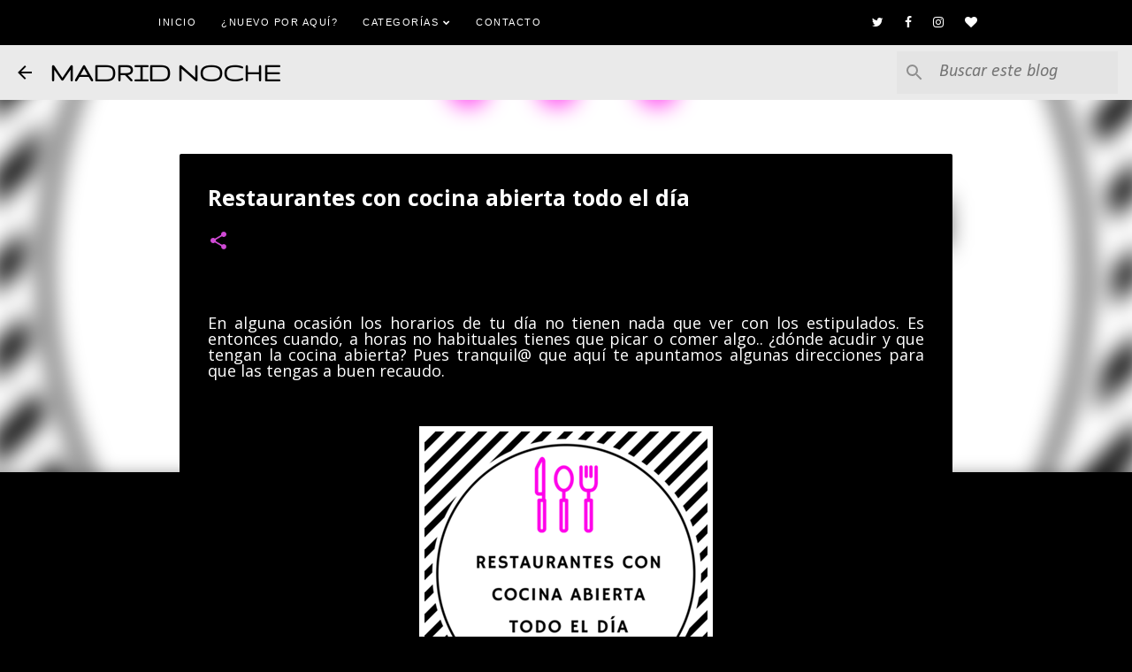

--- FILE ---
content_type: text/html; charset=utf-8
request_url: https://www.google.com/recaptcha/api2/aframe
body_size: 265
content:
<!DOCTYPE HTML><html><head><meta http-equiv="content-type" content="text/html; charset=UTF-8"></head><body><script nonce="Ll7b8Gz0dTesScMcJ0GZgw">/** Anti-fraud and anti-abuse applications only. See google.com/recaptcha */ try{var clients={'sodar':'https://pagead2.googlesyndication.com/pagead/sodar?'};window.addEventListener("message",function(a){try{if(a.source===window.parent){var b=JSON.parse(a.data);var c=clients[b['id']];if(c){var d=document.createElement('img');d.src=c+b['params']+'&rc='+(localStorage.getItem("rc::a")?sessionStorage.getItem("rc::b"):"");window.document.body.appendChild(d);sessionStorage.setItem("rc::e",parseInt(sessionStorage.getItem("rc::e")||0)+1);localStorage.setItem("rc::h",'1762043090001');}}}catch(b){}});window.parent.postMessage("_grecaptcha_ready", "*");}catch(b){}</script></body></html>

--- FILE ---
content_type: text/plain
request_url: https://www.google-analytics.com/j/collect?v=1&_v=j102&a=92562216&t=pageview&_s=1&dl=https%3A%2F%2Fwww.madridnoche.net%2F2017%2F11%2Frestaurantes-con-cocina-abierta-todo-el.html&ul=en-us%40posix&dt=Restaurantes%20con%20cocina%20abierta%20todo%20el%20d%C3%ADa&sr=1280x720&vp=1280x720&_u=IEBAAEABAAAAACAAI~&jid=322482757&gjid=1811284474&cid=711299323.1762043088&tid=UA-69550467-1&_gid=1009161953.1762043088&_r=1&_slc=1&z=610896038
body_size: -451
content:
2,cG-EZ149S1SC0